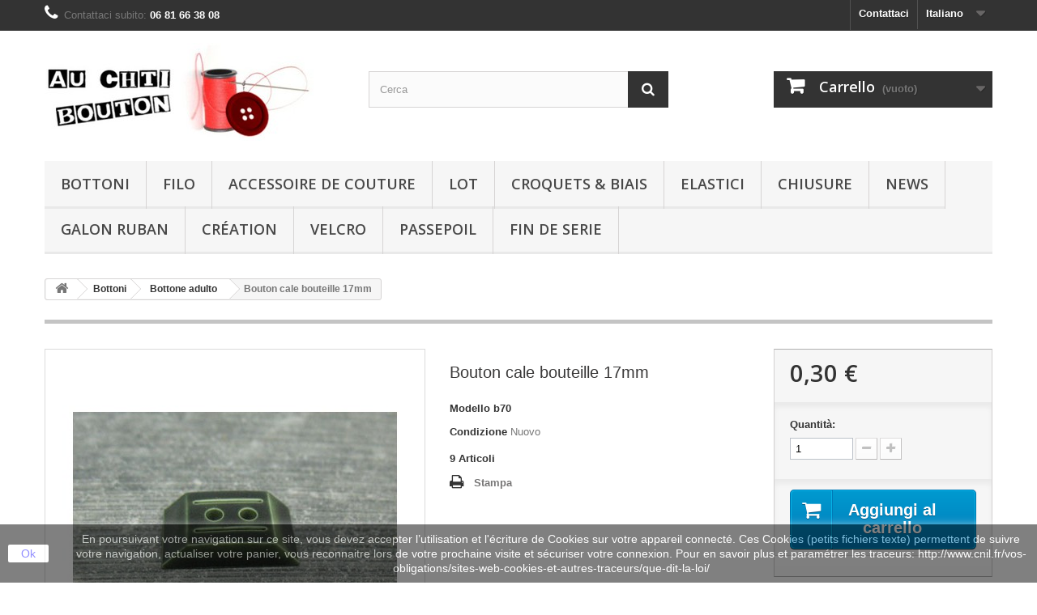

--- FILE ---
content_type: text/html; charset=utf-8
request_url: https://www.auchtibouton.com/it/bottone-adulto/5274-bouton-cale-bouteille-17mm.html
body_size: 12640
content:
<!DOCTYPE HTML>
<!--[if lt IE 7]> <html class="no-js lt-ie9 lt-ie8 lt-ie7 " lang="it"><![endif]-->
<!--[if IE 7]><html class="no-js lt-ie9 lt-ie8 ie7" lang="it"><![endif]-->
<!--[if IE 8]><html class="no-js lt-ie9 ie8" lang="it"><![endif]-->
<!--[if gt IE 8]> <html class="no-js ie9" lang="it"><![endif]-->
<html lang="it">
	<head>
		<meta charset="utf-8" />
		<title>Bouton cale bouteille 17mm - auchtibouton</title>
		<meta name="generator" content="PrestaShop" />
		<meta name="robots" content="index,follow" />
		<meta name="viewport" content="width=device-width, minimum-scale=0.25, maximum-scale=1.6, initial-scale=1.0" /> 
		<meta name="apple-mobile-web-app-capable" content="yes" /> 
		<link rel="icon" type="image/vnd.microsoft.icon" href="/img/favicon.ico?1752836361" />
		<link rel="shortcut icon" type="image/x-icon" href="/img/favicon.ico?1752836361" />
			<link rel="stylesheet" href="/themes/default-bootstrap/css/global.css" type="text/css" media="all" />
			<link rel="stylesheet" href="/themes/default-bootstrap/css/autoload/highdpi.css" type="text/css" media="all" />
			<link rel="stylesheet" href="/themes/default-bootstrap/css/autoload/responsive-tables.css" type="text/css" media="all" />
			<link rel="stylesheet" href="/themes/default-bootstrap/css/autoload/uniform.default.css" type="text/css" media="all" />
			<link rel="stylesheet" href="/js/jquery/plugins/fancybox/jquery.fancybox.css" type="text/css" media="all" />
			<link rel="stylesheet" href="/themes/default-bootstrap/css/product.css" type="text/css" media="all" />
			<link rel="stylesheet" href="/themes/default-bootstrap/css/print.css" type="text/css" media="print" />
			<link rel="stylesheet" href="/js/jquery/plugins/bxslider/jquery.bxslider.css" type="text/css" media="all" />
			<link rel="stylesheet" href="/themes/default-bootstrap/css/modules/blockbanner/blockbanner.css" type="text/css" media="all" />
			<link rel="stylesheet" href="/themes/default-bootstrap/css/modules/blockcart/blockcart.css" type="text/css" media="all" />
			<link rel="stylesheet" href="/themes/default-bootstrap/css/modules/blockcategories/blockcategories.css" type="text/css" media="all" />
			<link rel="stylesheet" href="/themes/default-bootstrap/css/modules/blockcurrencies/blockcurrencies.css" type="text/css" media="all" />
			<link rel="stylesheet" href="/themes/default-bootstrap/css/modules/blocklanguages/blocklanguages.css" type="text/css" media="all" />
			<link rel="stylesheet" href="/themes/default-bootstrap/css/modules/blockcontact/blockcontact.css" type="text/css" media="all" />
			<link rel="stylesheet" href="/themes/default-bootstrap/css/modules/blocksearch/blocksearch.css" type="text/css" media="all" />
			<link rel="stylesheet" href="/js/jquery/plugins/autocomplete/jquery.autocomplete.css" type="text/css" media="all" />
			<link rel="stylesheet" href="/themes/default-bootstrap/css/modules/blocktags/blocktags.css" type="text/css" media="all" />
			<link rel="stylesheet" href="/themes/default-bootstrap/css/modules/blockviewed/blockviewed.css" type="text/css" media="all" />
			<link rel="stylesheet" href="/modules/themeconfigurator/css/hooks.css" type="text/css" media="all" />
			<link rel="stylesheet" href="/themes/default-bootstrap/css/modules/productscategory/css/productscategory.css" type="text/css" media="all" />
			<link rel="stylesheet" href="/themes/default-bootstrap/css/modules/mailalerts/mailalerts.css" type="text/css" media="all" />
			<link rel="stylesheet" href="/themes/default-bootstrap/css/modules/blocktopmenu/css/blocktopmenu.css" type="text/css" media="all" />
			<link rel="stylesheet" href="/themes/default-bootstrap/css/modules/blocktopmenu/css/superfish-modified.css" type="text/css" media="all" />
			<link rel="stylesheet" href="/modules/ybc_productimagehover/views/css/productimagehover.css" type="text/css" media="all" />
			<link rel="stylesheet" href="/modules/tetcountdown/css/jquery.ui.datepicker.css" type="text/css" media="all" />
			<link rel="stylesheet" href="/modules/tetcountdown/css/tetcountdown.css" type="text/css" media="all" />
			<link rel="stylesheet" href="/modules/everpspopup/views/css/everpspopup.css" type="text/css" media="all" />
			<link rel="stylesheet" href="/modules/paypal/views/css/paypal.css" type="text/css" media="all" />
			<link rel="stylesheet" href="/themes/default-bootstrap/css/product_list.css" type="text/css" media="all" />
			
					
					
<script type="text/javascript" src="/modules/eicaptcha//js/eicaptcha-modules.js"></script>
		<link rel="stylesheet" href="https://fonts.googleapis.com/css?family=Open+Sans:300,600" type="text/css" media="all" />
		<!--[if IE 8]>
		
<script src="https://oss.maxcdn.com/libs/html5shiv/3.7.0/html5shiv.js"></script>
		
<script src="https://oss.maxcdn.com/libs/respond.js/1.3.0/respond.min.js"></script>
		<![endif]-->
	</head>
	<body id="product" class="product product-5274 product-bouton-cale-bouteille-17mm category-14 category-bottone-adulto hide-left-column hide-right-column lang_it">
					<div id="page">
			<div class="header-container">
				<header id="header">
					<div class="banner">
						<div class="container">
							<div class="row">
								<a href="http://www.auchtibouton.com/it/content/1-livraison" title="">
	<img class="img-responsive" src="https://www.auchtibouton.com/modules/blockbanner/img/514562037dc5c6cba6dbe75863de9a28.png" alt="" title="" width="1170" height="65" />
</a>

							</div>
						</div>
					</div>
					<div class="nav">
						<div class="container">
							<div class="row">
								<nav><!-- Block languages module -->
	<div id="languages-block-top" class="languages-block">
																			<div class="current">
					<span>Italiano</span>
				</div>
												<ul id="first-languages" class="languages-block_ul toogle_content">
							<li >
																				<a href="https://www.auchtibouton.com/fr/bouton-adulte/5274-bouton-cale-bouteille-17mm.html" title="Français (French)">
															<span>Français</span>
									</a>
								</li>
							<li >
																				<a href="https://www.auchtibouton.com/en/adult-button/5274-bouton-cale-bouteille-17mm.html" title="English (United States)">
															<span>English</span>
									</a>
								</li>
							<li class="selected">
										<span>Italiano</span>
								</li>
							<li >
																				<a href="https://www.auchtibouton.com/de/erwachsene-knopfe/5274-bouton-cale-bouteille-17mm.html" title="Deutsch (German)">
															<span>Deutsch</span>
									</a>
								</li>
					</ul>
	</div>
<!-- /Block languages module -->
<div id="contact-link">
	<a href="https://www.auchtibouton.com/it/contactez-nous" title="Contattaci">Contattaci</a>
</div>
	<span class="shop-phone">
		<i class="icon-phone"></i>Contattaci subito: <strong>06 81 66 38 08</strong>
	</span>
</nav>
							</div>
						</div>
					</div>
					<div>
						<div class="container">
							<div class="row">
								<div id="header_logo">
									<a href="http://www.auchtibouton.com/" title="auchtibouton">
										<img class="logo img-responsive" src="https://www.auchtibouton.com/img/auchtibouton-1405761983.jpg" alt="auchtibouton" width="332" height="121"/>
									</a>
								</div>
								<!-- Block search module TOP -->
<div id="search_block_top" class="col-sm-4 clearfix">
	<form id="searchbox" method="get" action="https://www.auchtibouton.com/it/recherche" >
		<input type="hidden" name="controller" value="search" />
		<input type="hidden" name="orderby" value="position" />
		<input type="hidden" name="orderway" value="desc" />
		<input class="search_query form-control" type="text" id="search_query_top" name="search_query" placeholder="Cerca" value="" />
		<button type="submit" name="submit_search" class="btn btn-default button-search">
			<span>Cerca</span>
		</button>
	</form>
</div>
<!-- /Block search module TOP --><!-- MODULE Block cart -->
<div class="col-sm-4 clearfix">
	<div class="shopping_cart">
		<a href="https://www.auchtibouton.com/it/commande" title="Vedi il mio carrello" rel="nofollow">
			<b>Carrello</b>
			<span class="ajax_cart_quantity unvisible">0</span>
			<span class="ajax_cart_product_txt unvisible">Prodotto</span>
			<span class="ajax_cart_product_txt_s unvisible">Prodotti</span>
			<span class="ajax_cart_total unvisible">
							</span>
			<span class="ajax_cart_no_product">(vuoto)</span>
					</a>
					<div class="cart_block block exclusive">
				<div class="block_content">
					<!-- block list of products -->
					<div class="cart_block_list">
												<p class="cart_block_no_products">
							Nessun prodotto
						</p>
												<div class="cart-prices">
							<div class="cart-prices-line first-line">
								<span class="price cart_block_shipping_cost ajax_cart_shipping_cost">
																			Spedizione gratuita!
																	</span>
								<span>
									Spedizione
								</span>
							</div>
																					<div class="cart-prices-line last-line">
								<span class="price cart_block_total ajax_block_cart_total">0,00 €</span>
								<span>Totale</span>
							</div>
													</div>
						<p class="cart-buttons">
							<a id="button_order_cart" class="btn btn-default button button-small" href="https://www.auchtibouton.com/it/commande" title="Pagamento" rel="nofollow">
								<span>
									Pagamento<i class="icon-chevron-right right"></i>
								</span>
							</a>
						</p>
					</div>
				</div>
			</div><!-- .cart_block -->
			</div>
</div>

	<div id="layer_cart">
		<div class="clearfix">
			<div class="layer_cart_product col-xs-12 col-md-6">
				<span class="cross" title="Chiudi finestra"></span>
				<h2>
					<i class="icon-ok"></i>Prodotto aggiunto al tuo carrello
				</h2>
				<div class="product-image-container layer_cart_img">
				</div>
				<div class="layer_cart_product_info">
					<span id="layer_cart_product_title" class="product-name"></span>
					<span id="layer_cart_product_attributes"></span>
					<div>
						<strong class="dark">Quantità</strong>
						<span id="layer_cart_product_quantity"></span>
					</div>
					<div>
						<strong class="dark">Totale</strong>
						<span id="layer_cart_product_price"></span>
					</div>
				</div>
			</div>
			<div class="layer_cart_cart col-xs-12 col-md-6">
				<h2>
					<!-- Plural Case [both cases are needed because page may be updated in Javascript] -->
					<span class="ajax_cart_product_txt_s  unvisible">
						Ci sono <span class="ajax_cart_quantity">0</span> articoli nel tuo carrello.
					</span>
					<!-- Singular Case [both cases are needed because page may be updated in Javascript] -->
					<span class="ajax_cart_product_txt ">
						Il tuo carrello contiene un oggetto.
					</span>
				</h2>
	
				<div class="layer_cart_row">
					<strong class="dark">
						Totale prodotti
													(Tasse incl.)
											</strong>
					<span class="ajax_block_products_total">
											</span>
				</div>
	
								<div class="layer_cart_row">
					<strong class="dark">
						Totale spedizione&nbsp;(Tasse escluse)
					</strong>
					<span class="ajax_cart_shipping_cost">
													Spedizione gratuita!
											</span>
				</div>
								<div class="layer_cart_row">	
					<strong class="dark">
						Totale
													(Tasse incl.)
											</strong>
					<span class="ajax_block_cart_total">
											</span>
				</div>
				<div class="button-container">	
					<span class="continue btn btn-default button exclusive-medium" title="Continua lo shopping">
						<span>
							<i class="icon-chevron-left left"></i>Continua lo shopping
						</span>
					</span>
					<a class="btn btn-default button button-medium"	href="https://www.auchtibouton.com/it/commande" title="Procedi con il checkout" rel="nofollow">
						<span>
							Procedi con il checkout<i class="icon-chevron-right right"></i>
						</span>
					</a>	
				</div>
			</div>
		</div>
		<div class="crossseling"></div>
	</div> <!-- #layer_cart -->
	<div class="layer_cart_overlay"></div>

<!-- /MODULE Block cart -->	<!-- Menu -->
	<div id="block_top_menu" class="sf-contener clearfix col-lg-12">
		<div class="cat-title">Categorie</div>
		<ul class="sf-menu clearfix menu-content">
			<li><a href="https://www.auchtibouton.com/it/12-bottoni" title="Bottoni">Bottoni</a><ul><li><a href="https://www.auchtibouton.com/it/13-bambini-bottoni" title="Bambini bottoni">Bambini bottoni</a></li><li><a href="https://www.auchtibouton.com/it/14-bottone-adulto" title="Bottone adulto">Bottone adulto</a></li><li><a href="https://www.auchtibouton.com/it/15-madreperla-bottone" title="Madreperla bottone">Madreperla bottone</a></li><li><a href="https://www.auchtibouton.com/it/16-lenio-bottone" title="Lenio bottone">Lenio bottone</a></li><li><a href="https://www.auchtibouton.com/it/17-bottone-corno-cuoio-osso" title="Bottone corno cuoio osso">Bottone corno cuoio osso</a></li><li><a href="https://www.auchtibouton.com/it/18-avorio-vegetale-bottone" title="Avorio vegetale bottone">Avorio vegetale bottone</a></li><li><a href="https://www.auchtibouton.com/it/19-metallo-bottone" title="Metallo bottone">Metallo bottone</a></li><li><a href="https://www.auchtibouton.com/it/21-bottone-diversi" title="Bottone diversi">Bottone diversi</a></li><li><a href="https://www.auchtibouton.com/it/20-vetro-bottone" title="Vetro bottone">Vetro bottone</a></li></ul></li><li><a href="https://www.auchtibouton.com/it/25-filo" title="Filo">Filo</a></li><li><a href="https://www.auchtibouton.com/it/22-accessoire-de-couture" title="Accessoire de couture">Accessoire de couture</a></li><li><a href="https://www.auchtibouton.com/it/32-lot" title="Lot">Lot</a></li><li><a href="https://www.auchtibouton.com/it/23-croquets-biais" title="Croquets & biais">Croquets & biais</a></li><li><a href="https://www.auchtibouton.com/it/27-elastici" title="Elastici">Elastici</a></li><li><a href="https://www.auchtibouton.com/it/24-chiusure" title="Chiusure">Chiusure</a></li><li><a href="https://www.auchtibouton.com/it/34-news" title="News">News</a></li><li><a href="https://www.auchtibouton.com/it/26-galon-ruban" title="Galon ruban">Galon ruban</a></li><li><a href="https://www.auchtibouton.com/it/31-creation" title="Création">Création</a></li><li><a href="https://www.auchtibouton.com/it/28-velcro" title="Velcro">Velcro</a></li><li><a href="https://www.auchtibouton.com/it/35-passepoil" title="passepoil">passepoil</a></li><li><a href="https://www.auchtibouton.com/it/36-fin-de-serie" title="FIN DE SERIE">FIN DE SERIE</a></li>
					</ul>
	</div>
	<!--/ Menu -->
							</div>
						</div>
					</div>
				</header>
			</div>
			<div class="columns-container">
				<div id="columns" class="container">
											
<!-- Breadcrumb -->
<div class="breadcrumb clearfix">
	<a class="home" href="http://www.auchtibouton.com/" title="Torna alla Home"><i class="icon-home"></i></a>
			<span class="navigation-pipe" >&gt;</span>
					<a href="https://www.auchtibouton.com/it/12-bottoni" title="Bottoni" data-gg="">Bottoni</a><span class="navigation-pipe">></span><a href="https://www.auchtibouton.com/it/14-bottone-adulto" title="Bottone adulto" data-gg="">Bottone adulto</a><span class="navigation-pipe">></span>Bouton cale bouteille 17mm
			</div>
<!-- /Breadcrumb -->
										<div class="row">
						<div id="top_column" class="center_column col-xs-12 col-sm-12"></div>
					</div>
					<div class="row">
												<div id="center_column" class="center_column col-xs-12 col-sm-12">
	

								<div class="primary_block row" itemscope itemtype="http://schema.org/Product">
					<div class="container">
				<div class="top-hr"></div>
			</div>
								<!-- left infos-->  
		<div class="pb-left-column col-xs-12 col-sm-4 col-md-5">
			<!-- product img-->        
			<div id="image-block" class="clearfix">
																	<span id="view_full_size">
													<img id="bigpic" itemprop="image" src="https://www.auchtibouton.com/5352-large_default/bouton-cale-bouteille-17mm.jpg" title="Bouton cale bouteille 17mm" alt="Bouton cale bouteille 17mm" width="458" height="458"/>
															<span class="span_link no-print">Visualizza ingrandito</span>
																		</span>
							</div> <!-- end image-block -->
							<!-- thumbnails -->
				<div id="views_block" class="clearfix hidden">
										<div id="thumbs_list">
						<ul id="thumbs_list_frame">
																																																						<li id="thumbnail_5352" class="last">
									<a 
																					href="https://www.auchtibouton.com/5352-thickbox_default/bouton-cale-bouteille-17mm.jpg"
											data-fancybox-group="other-views"
											class="fancybox shown"
																				title="Bouton cale bouteille 17mm">
										<img class="img-responsive" id="thumb_5352" src="https://www.auchtibouton.com/5352-cart_default/bouton-cale-bouteille-17mm.jpg" alt="Bouton cale bouteille 17mm" title="Bouton cale bouteille 17mm" height="80" width="80" itemprop="image" />
									</a>
								</li>
																			</ul>
					</div> <!-- end thumbs_list -->
									</div> <!-- end views-block -->
				<!-- end thumbnails -->

								</div> <!-- end pb-left-column -->
		<!-- end left infos--> 
		<!-- center infos -->
		<div class="pb-center-column col-xs-12 col-sm-4">
				
			<h1 itemprop="name">Bouton cale bouteille 17mm</h1>
			<p id="product_reference">
				<label>Modello </label>
				<span class="editable" itemprop="sku">b70</span>
			</p>
						<p id="product_condition">
				<label>Condizione </label>
				<span class="editable" itemprop="condition">				Nuovo
							</span>
			</p>
										<!-- number of item in stock -->
				<p id="pQuantityAvailable">
					<span id="quantityAvailable">9</span>
					<span  style="display: none;" id="quantityAvailableTxt">Articolo</span>
					<span  id="quantityAvailableTxtMultiple">Articoli</span>
				</p>
										<!-- availability -->
				<p id="availability_statut" style="display: none;">
					
					<span id="availability_value"></span>				
				</p>
				<p class="warning_inline" id="last_quantities" style="display: none" >Attenzione: Ultimi articoli in magazzino!</p>
						<p id="availability_date" style="display: none;">
				<span id="availability_date_label">Disponibile dal:</span>
				<span id="availability_date_value">0000-00-00</span>
			</p>
			<!-- Out of stock hook -->
			<div id="oosHook" style="display: none;">
				<!-- MODULE MailAlerts -->
			<p class="form-group">
			<input type="text" id="oos_customer_email" name="customer_email" size="20" value="iltuo@email.it" class="mailalerts_oos_email form-control" />
    	</p>
    	<a href="#" title="Avvisami quando disponibile" id="mailalert_link" rel="nofollow">Avvisami quando disponibile</a>
	<span id="oos_customer_email_result" style="display:none; display: block;"></span>

<!-- END : MODULE MailAlerts -->
			</div>
										<!-- usefull links-->
				<ul id="usefull_link_block" class="clearfix no-print">
										<li class="print">
						<a href="javascript:print();">
							Stampa
						</a>
					</li>
									</ul>
					</div>
		<!-- end center infos-->
		<!-- pb-right-column-->
		<div class="pb-right-column col-xs-12 col-sm-4 col-md-3">
						<!-- add to cart form-->
			<form id="buy_block" action="https://www.auchtibouton.com/it/panier" method="post">
				<!-- hidden datas -->
				<p class="hidden">
					<input type="hidden" name="token" value="0171d8ec91fe8709533557af69266206" />
					<input type="hidden" name="id_product" value="5274" id="product_page_product_id" />
					<input type="hidden" name="add" value="1" />
					<input type="hidden" name="id_product_attribute" id="idCombination" value="" />
				</p>
				<div class="box-info-product">
					<div class="content_prices clearfix">
													<!-- prices -->
							<div class="price">
								<p class="our_price_display" itemprop="offers" itemscope itemtype="http://schema.org/Offer">
									<link itemprop="availability" href="http://schema.org/InStock"/>																			<span id="our_price_display" itemprop="price">0,30 €</span>
										<!---->
										<meta itemprop="priceCurrency" content="EUR" />
																	</p>
								<p id="reduction_percent"  style="display:none;">
									<span id="reduction_percent_display">
																			</span>
								</p>
								<p id="old_price" class="hidden">
																			<span id="old_price_display"></span>
										<!--  -->
																	</p>
															</div> <!-- end prices -->
							<p id="reduction_amount"  style="display:none">
								<span id="reduction_amount_display">
																</span>
							</p>
																											 
						<div class="clear"></div>
					</div> <!-- end content_prices -->
					<div class="product_attributes clearfix">
						<!-- quantity wanted -->
												<p id="quantity_wanted_p">
							<label>Quantit&agrave;:</label>
							<input type="text" name="qty" id="quantity_wanted" class="text" value="1" />
							<a href="#" data-field-qty="qty" class="btn btn-default button-minus product_quantity_down">
								<span><i class="icon-minus"></i></span>
							</a>
							<a href="#" data-field-qty="qty" class="btn btn-default button-plus product_quantity_up ">
								<span><i class="icon-plus"></i></span>
							</a>
							<span class="clearfix"></span>
						</p>
												<!-- minimal quantity wanted -->
						<p id="minimal_quantity_wanted_p" style="display: none;">
							Questo prodotto non &egrave; venduto singolarmente, devi selezionare almeno <b id="minimal_quantity_label">1</b> pezzi per questo prodotto.
						</p>
											</div> <!-- end product_attributes -->
					<div class="box-cart-bottom">
						<div>
							<p id="add_to_cart" class="buttons_bottom_block no-print">
								<button type="submit" name="Submit" class="exclusive">
									<span>Aggiungi al carrello</span>
								</button>
							</p>
						</div>
						<!-- Productpaymentlogos module -->
<div id="product_payment_logos">
	<div class="box-security">
    <h5 class="product-heading-h5"></h5>
  			<img src="/modules/productpaymentlogos/img/5f95890d4709aa1a44627bb628e60283.png" alt="" class="img-responsive" />
	    </div>
</div>
<!-- /Productpaymentlogos module -->
<strong></strong>
					</div> <!-- end box-cart-bottom -->
				</div> <!-- end box-info-product -->
			</form>
					</div> <!-- end pb-right-column-->
	</div> <!-- end primary_block -->
											<!--HOOK_PRODUCT_TAB -->
		<section class="page-product-box">
			
					</section>
		<!--end HOOK_PRODUCT_TAB -->
				<section class="page-product-box blockproductscategory">
	<h3 class="productscategory_h3 page-product-heading">30 altri prodotti della stessa categoria:</h3>
	<div id="productscategory_list" class="clearfix">
		<ul id="bxslider1" class="bxslider clearfix">
		 			<li class="product-box item">
				<a href="https://www.auchtibouton.com/it/bottone-adulto/2288-bouton-tache-rouge-orange-23-mm-b1.html" class="lnk_img product-image" title="Bouton tache rouge orange 23 mm b1"><img src="https://www.auchtibouton.com/2290-home_default/bouton-tache-rouge-orange-23-mm-b1.jpg" alt="Bouton tache rouge orange 23 mm b1" /></a>
                
				<h5 class="product-name">
					<a href="https://www.auchtibouton.com/it/bottone-adulto/2288-bouton-tache-rouge-orange-23-mm-b1.html" title="Bouton tache rouge orange 23 mm b1">Bouton...</a>
				</h5>
								<p class="price_display">
					<span class="price">0,50 €</span>
                                        				</p>
							</li>
					<li class="product-box item">
				<a href="https://www.auchtibouton.com/it/bottone-adulto/2289-bouton-tache-bleu-fuschia-23-mm-b1.html" class="lnk_img product-image" title="Bouton tache bleu fuschia 23 mm b1"><img src="https://www.auchtibouton.com/2291-home_default/bouton-tache-bleu-fuschia-23-mm-b1.jpg" alt="Bouton tache bleu fuschia 23 mm b1" /></a>
                
				<h5 class="product-name">
					<a href="https://www.auchtibouton.com/it/bottone-adulto/2289-bouton-tache-bleu-fuschia-23-mm-b1.html" title="Bouton tache bleu fuschia 23 mm b1">Bouton...</a>
				</h5>
								<p class="price_display">
					<span class="price">0,50 €</span>
                                        				</p>
							</li>
					<li class="product-box item">
				<a href="https://www.auchtibouton.com/it/bottone-adulto/2291-bouton-tache-vert-bleu-13-mm-b1.html" class="lnk_img product-image" title="Bouton tache vert bleu 13 mm b1"><img src="https://www.auchtibouton.com/2293-home_default/bouton-tache-vert-bleu-13-mm-b1.jpg" alt="Bouton tache vert bleu 13 mm b1" /></a>
                
				<h5 class="product-name">
					<a href="https://www.auchtibouton.com/it/bottone-adulto/2291-bouton-tache-vert-bleu-13-mm-b1.html" title="Bouton tache vert bleu 13 mm b1">Bouton...</a>
				</h5>
								<p class="price_display">
					<span class="price">0,30 €</span>
                                        				</p>
							</li>
					<li class="product-box item">
				<a href="https://www.auchtibouton.com/it/bottone-adulto/2293-bouton-tache-vert-orange-13-mm-b1.html" class="lnk_img product-image" title="Bouton tache vert orange 13 mm b1"><img src="https://www.auchtibouton.com/2295-home_default/bouton-tache-vert-orange-13-mm-b1.jpg" alt="Bouton tache vert orange 13 mm b1" /></a>
                
				<h5 class="product-name">
					<a href="https://www.auchtibouton.com/it/bottone-adulto/2293-bouton-tache-vert-orange-13-mm-b1.html" title="Bouton tache vert orange 13 mm b1">Bouton...</a>
				</h5>
								<p class="price_display">
					<span class="price">0,30 €</span>
                                        				</p>
							</li>
					<li class="product-box item">
				<a href="https://www.auchtibouton.com/it/bottone-adulto/2298-bouton-spray-laser-marin-18-mm-b34.html" class="lnk_img product-image" title="Bouton spray laser marin 18 mm b34"><img src="https://www.auchtibouton.com/2300-home_default/bouton-spray-laser-marin-18-mm-b34.jpg" alt="Bouton spray laser marin 18 mm b34" /></a>
                
				<h5 class="product-name">
					<a href="https://www.auchtibouton.com/it/bottone-adulto/2298-bouton-spray-laser-marin-18-mm-b34.html" title="Bouton spray laser marin 18 mm b34">Bouton...</a>
				</h5>
								<p class="price_display">
					<span class="price">0,30 €</span>
                                        				</p>
							</li>
					<li class="product-box item">
				<a href="https://www.auchtibouton.com/it/bottone-adulto/2299-bouton-spray-laser-violet-22-mm-b34.html" class="lnk_img product-image" title="Bouton spray laser violet 22 mm b34"><img src="https://www.auchtibouton.com/2301-home_default/bouton-spray-laser-violet-22-mm-b34.jpg" alt="Bouton spray laser violet 22 mm b34" /></a>
                
				<h5 class="product-name">
					<a href="https://www.auchtibouton.com/it/bottone-adulto/2299-bouton-spray-laser-violet-22-mm-b34.html" title="Bouton spray laser violet 22 mm b34">Bouton...</a>
				</h5>
								<p class="price_display">
					<span class="price">0,30 €</span>
                                        				</p>
							</li>
					<li class="product-box item">
				<a href="https://www.auchtibouton.com/it/bottone-adulto/2300-bouton-spray-laser-gris-22-mm-b34.html" class="lnk_img product-image" title="Bouton spray laser gris 22 mm b34"><img src="https://www.auchtibouton.com/2302-home_default/bouton-spray-laser-gris-22-mm-b34.jpg" alt="Bouton spray laser gris 22 mm b34" /></a>
                
				<h5 class="product-name">
					<a href="https://www.auchtibouton.com/it/bottone-adulto/2300-bouton-spray-laser-gris-22-mm-b34.html" title="Bouton spray laser gris 22 mm b34">Bouton...</a>
				</h5>
								<p class="price_display">
					<span class="price">0,30 €</span>
                                        				</p>
							</li>
					<li class="product-box item">
				<a href="https://www.auchtibouton.com/it/bottone-adulto/2305-buchette-translucide-inclusion-tissu-metal-45-mm-b64.html" class="lnk_img product-image" title="Buchette translucide inclusion tissu metal 45 mm b64"><img src="https://www.auchtibouton.com/2307-home_default/buchette-translucide-inclusion-tissu-metal-45-mm-b64.jpg" alt="Buchette translucide inclusion tissu metal 45 mm b64" /></a>
                
				<h5 class="product-name">
					<a href="https://www.auchtibouton.com/it/bottone-adulto/2305-buchette-translucide-inclusion-tissu-metal-45-mm-b64.html" title="Buchette translucide inclusion tissu metal 45 mm b64">Buchette...</a>
				</h5>
								<p class="price_display">
					<span class="price">0,50 €</span>
                                        				</p>
							</li>
					<li class="product-box item">
				<a href="https://www.auchtibouton.com/it/bottone-adulto/2306-bouton-translucide-inclusion-tissu-metal-argent-effet-loupe-34-mm-b64.html" class="lnk_img product-image" title="Bouton translucide inclusion tissu métal argent  effet loupe 34 mm  b64"><img src="https://www.auchtibouton.com/2308-home_default/bouton-translucide-inclusion-tissu-metal-argent-effet-loupe-34-mm-b64.jpg" alt="Bouton translucide inclusion tissu métal argent  effet loupe 34 mm  b64" /></a>
                
				<h5 class="product-name">
					<a href="https://www.auchtibouton.com/it/bottone-adulto/2306-bouton-translucide-inclusion-tissu-metal-argent-effet-loupe-34-mm-b64.html" title="Bouton translucide inclusion tissu métal argent  effet loupe 34 mm  b64">Bouton...</a>
				</h5>
								<p class="price_display">
					<span class="price">1,00 €</span>
                                        				</p>
							</li>
					<li class="product-box item">
				<a href="https://www.auchtibouton.com/it/bottone-adulto/2307-bouton-translucide-inclusion-tissu-metal-argent-effet-loupe-27-mm-b64.html" class="lnk_img product-image" title="Bouton translucide inclusion tissu métal argent  effet loupe 27 mm  b64"><img src="https://www.auchtibouton.com/2309-home_default/bouton-translucide-inclusion-tissu-metal-argent-effet-loupe-27-mm-b64.jpg" alt="Bouton translucide inclusion tissu métal argent  effet loupe 27 mm  b64" /></a>
                
				<h5 class="product-name">
					<a href="https://www.auchtibouton.com/it/bottone-adulto/2307-bouton-translucide-inclusion-tissu-metal-argent-effet-loupe-27-mm-b64.html" title="Bouton translucide inclusion tissu métal argent  effet loupe 27 mm  b64">Bouton...</a>
				</h5>
								<p class="price_display">
					<span class="price">0,80 €</span>
                                        				</p>
							</li>
					<li class="product-box item">
				<a href="https://www.auchtibouton.com/it/bottone-adulto/2309-bouton-translucide-inclusion-tissu-metal-dore-effet-loupe-34-mm-b64.html" class="lnk_img product-image" title="Bouton translucide inclusion tissu metal doré  effet loupe 34 mm  b64"><img src="https://www.auchtibouton.com/2311-home_default/bouton-translucide-inclusion-tissu-metal-dore-effet-loupe-34-mm-b64.jpg" alt="Bouton translucide inclusion tissu metal doré  effet loupe 34 mm  b64" /></a>
                
				<h5 class="product-name">
					<a href="https://www.auchtibouton.com/it/bottone-adulto/2309-bouton-translucide-inclusion-tissu-metal-dore-effet-loupe-34-mm-b64.html" title="Bouton translucide inclusion tissu metal doré  effet loupe 34 mm  b64">Bouton...</a>
				</h5>
								<p class="price_display">
					<span class="price">0,80 €</span>
                                        				</p>
							</li>
					<li class="product-box item">
				<a href="https://www.auchtibouton.com/it/bottone-adulto/2310-bouton-marbre-beige-marron-34-mm-b64.html" class="lnk_img product-image" title="Bouton marbré beige marron 34 mm b64"><img src="https://www.auchtibouton.com/2312-home_default/bouton-marbre-beige-marron-34-mm-b64.jpg" alt="Bouton marbré beige marron 34 mm b64" /></a>
                
				<h5 class="product-name">
					<a href="https://www.auchtibouton.com/it/bottone-adulto/2310-bouton-marbre-beige-marron-34-mm-b64.html" title="Bouton marbré beige marron 34 mm b64">Bouton...</a>
				</h5>
								<p class="price_display">
					<span class="price">0,50 €</span>
                                        				</p>
							</li>
					<li class="product-box item">
				<a href="https://www.auchtibouton.com/it/bottone-adulto/2312-bouton-translucide-impression-dentelle-tulle-noire-34-mm-b64.html" class="lnk_img product-image" title="Bouton translucide impression dentelle tulle  noire 34 mm b64"><img src="https://www.auchtibouton.com/2314-home_default/bouton-translucide-impression-dentelle-tulle-noire-34-mm-b64.jpg" alt="Bouton translucide impression dentelle tulle  noire 34 mm b64" /></a>
                
				<h5 class="product-name">
					<a href="https://www.auchtibouton.com/it/bottone-adulto/2312-bouton-translucide-impression-dentelle-tulle-noire-34-mm-b64.html" title="Bouton translucide impression dentelle tulle  noire 34 mm b64">Bouton...</a>
				</h5>
								<p class="price_display">
					<span class="price">1,00 €</span>
                                        				</p>
							</li>
					<li class="product-box item">
				<a href="https://www.auchtibouton.com/it/bottone-adulto/2317-bouton-translucide-impression-dentelle-tulle-blanche-25-mm-b64.html" class="lnk_img product-image" title="Bouton translucide impression dentelle tulle  blanche 25  mm  b64"><img src="https://www.auchtibouton.com/2319-home_default/bouton-translucide-impression-dentelle-tulle-blanche-25-mm-b64.jpg" alt="Bouton translucide impression dentelle tulle  blanche 25  mm  b64" /></a>
                
				<h5 class="product-name">
					<a href="https://www.auchtibouton.com/it/bottone-adulto/2317-bouton-translucide-impression-dentelle-tulle-blanche-25-mm-b64.html" title="Bouton translucide impression dentelle tulle  blanche 25  mm  b64">Bouton...</a>
				</h5>
								<p class="price_display">
					<span class="price">0,70 €</span>
                                        				</p>
							</li>
					<li class="product-box item">
				<a href="https://www.auchtibouton.com/it/bottone-adulto/2319-bouton-translucide-impression-dentelle-tulle-blanche-15-mm-b64.html" class="lnk_img product-image" title="Bouton translucide impression dentelle tulle  blanche 15  mm  b64"><img src="https://www.auchtibouton.com/2321-home_default/bouton-translucide-impression-dentelle-tulle-blanche-15-mm-b64.jpg" alt="Bouton translucide impression dentelle tulle  blanche 15  mm  b64" /></a>
                
				<h5 class="product-name">
					<a href="https://www.auchtibouton.com/it/bottone-adulto/2319-bouton-translucide-impression-dentelle-tulle-blanche-15-mm-b64.html" title="Bouton translucide impression dentelle tulle  blanche 15  mm  b64">Bouton...</a>
				</h5>
								<p class="price_display">
					<span class="price">0,30 €</span>
                                        				</p>
							</li>
					<li class="product-box item">
				<a href="https://www.auchtibouton.com/it/bottone-adulto/2320-bouton-effet-strass13-b64.html" class="lnk_img product-image" title="Bouton effet strass13 b64"><img src="https://www.auchtibouton.com/2322-home_default/bouton-effet-strass13-b64.jpg" alt="Bouton effet strass13 b64" /></a>
                
				<h5 class="product-name">
					<a href="https://www.auchtibouton.com/it/bottone-adulto/2320-bouton-effet-strass13-b64.html" title="Bouton effet strass13 b64">Bouton...</a>
				</h5>
								<p class="price_display">
					<span class="price">0,30 €</span>
                                        				</p>
							</li>
					<li class="product-box item">
				<a href="https://www.auchtibouton.com/it/bottone-adulto/2321-bouton-effet-strass14-b64.html" class="lnk_img product-image" title="Bouton effet strass14  b64"><img src="https://www.auchtibouton.com/2323-home_default/bouton-effet-strass14-b64.jpg" alt="Bouton effet strass14  b64" /></a>
                
				<h5 class="product-name">
					<a href="https://www.auchtibouton.com/it/bottone-adulto/2321-bouton-effet-strass14-b64.html" title="Bouton effet strass14  b64">Bouton...</a>
				</h5>
								<p class="price_display">
					<span class="price">0,40 €</span>
                                        				</p>
							</li>
					<li class="product-box item">
				<a href="https://www.auchtibouton.com/it/bottone-adulto/2322-bouton-effet-strass9-b64.html" class="lnk_img product-image" title="Bouton effet strass9  b64"><img src="https://www.auchtibouton.com/2324-home_default/bouton-effet-strass9-b64.jpg" alt="Bouton effet strass9  b64" /></a>
                
				<h5 class="product-name">
					<a href="https://www.auchtibouton.com/it/bottone-adulto/2322-bouton-effet-strass9-b64.html" title="Bouton effet strass9  b64">Bouton...</a>
				</h5>
								<p class="price_display">
					<span class="price">0,30 €</span>
                                        				</p>
							</li>
					<li class="product-box item">
				<a href="https://www.auchtibouton.com/it/bottone-adulto/2325-bouton-martele-b64.html" class="lnk_img product-image" title="Bouton martelé b64"><img src="https://www.auchtibouton.com/2327-home_default/bouton-martele-b64.jpg" alt="Bouton martelé b64" /></a>
                
				<h5 class="product-name">
					<a href="https://www.auchtibouton.com/it/bottone-adulto/2325-bouton-martele-b64.html" title="Bouton martelé b64">Bouton...</a>
				</h5>
								<p class="price_display">
					<span class="price">0,30 €</span>
                                        				</p>
							</li>
					<li class="product-box item">
				<a href="https://www.auchtibouton.com/it/bottone-adulto/2328-bouton-email-blanc-argent-b38.html" class="lnk_img product-image" title="Bouton email blanc argent b38"><img src="https://www.auchtibouton.com/2330-home_default/bouton-email-blanc-argent-b38.jpg" alt="Bouton email blanc argent b38" /></a>
                
				<h5 class="product-name">
					<a href="https://www.auchtibouton.com/it/bottone-adulto/2328-bouton-email-blanc-argent-b38.html" title="Bouton email blanc argent b38">Bouton...</a>
				</h5>
								<p class="price_display">
					<span class="price">0,30 €</span>
                                        				</p>
							</li>
					<li class="product-box item">
				<a href="https://www.auchtibouton.com/it/bottone-adulto/2333-bouton-coeur-or-34-mm-b9.html" class="lnk_img product-image" title="Bouton coeur or 34 mm b9"><img src="https://www.auchtibouton.com/2335-home_default/bouton-coeur-or-34-mm-b9.jpg" alt="Bouton coeur or 34 mm b9" /></a>
                
				<h5 class="product-name">
					<a href="https://www.auchtibouton.com/it/bottone-adulto/2333-bouton-coeur-or-34-mm-b9.html" title="Bouton coeur or 34 mm b9">Bouton...</a>
				</h5>
								<p class="price_display">
					<span class="price">0,60 €</span>
                                        				</p>
							</li>
					<li class="product-box item">
				<a href="https://www.auchtibouton.com/it/bottone-adulto/2345-bouton-arabesque-marron-b9.html" class="lnk_img product-image" title="Bouton arabesque marron b9"><img src="https://www.auchtibouton.com/2347-home_default/bouton-arabesque-marron-b9.jpg" alt="Bouton arabesque marron b9" /></a>
                
				<h5 class="product-name">
					<a href="https://www.auchtibouton.com/it/bottone-adulto/2345-bouton-arabesque-marron-b9.html" title="Bouton arabesque marron b9">Bouton...</a>
				</h5>
								<p class="price_display">
					<span class="price">0,30 €</span>
                                        				</p>
							</li>
					<li class="product-box item">
				<a href="https://www.auchtibouton.com/it/bottone-adulto/2348-bouton-ligne-noir-strass-b9.html" class="lnk_img product-image" title="Bouton ligné noir strass b9"><img src="https://www.auchtibouton.com/2350-home_default/bouton-ligne-noir-strass-b9.jpg" alt="Bouton ligné noir strass b9" /></a>
                
				<h5 class="product-name">
					<a href="https://www.auchtibouton.com/it/bottone-adulto/2348-bouton-ligne-noir-strass-b9.html" title="Bouton ligné noir strass b9">Bouton...</a>
				</h5>
								<p class="price_display">
					<span class="price">0,40 €</span>
                                        				</p>
							</li>
					<li class="product-box item">
				<a href="https://www.auchtibouton.com/it/bottone-adulto/2349-bouton-velours-ligne-marron-b9.html" class="lnk_img product-image" title="Bouton velours ligné marron  b9"><img src="https://www.auchtibouton.com/2351-home_default/bouton-velours-ligne-marron-b9.jpg" alt="Bouton velours ligné marron  b9" /></a>
                
				<h5 class="product-name">
					<a href="https://www.auchtibouton.com/it/bottone-adulto/2349-bouton-velours-ligne-marron-b9.html" title="Bouton velours ligné marron  b9">Bouton...</a>
				</h5>
								<p class="price_display">
					<span class="price">0,30 €</span>
                                        				</p>
							</li>
					<li class="product-box item">
				<a href="https://www.auchtibouton.com/it/bottone-adulto/2353-bouton-paillette-raf-argent-23-mm-b39.html" class="lnk_img product-image" title="Bouton paillette raf argent 23 mm b39"><img src="https://www.auchtibouton.com/2355-home_default/bouton-paillette-raf-argent-23-mm-b39.jpg" alt="Bouton paillette raf argent 23 mm b39" /></a>
                
				<h5 class="product-name">
					<a href="https://www.auchtibouton.com/it/bottone-adulto/2353-bouton-paillette-raf-argent-23-mm-b39.html" title="Bouton paillette raf argent 23 mm b39">Bouton...</a>
				</h5>
								<p class="price_display">
					<span class="price">0,40 €</span>
                                        				</p>
							</li>
					<li class="product-box item">
				<a href="https://www.auchtibouton.com/it/bottone-adulto/2355-bouton-blanc-gitane-22-mm-b55.html" class="lnk_img product-image" title="Bouton blanc gitane 22 mm b55"><img src="https://www.auchtibouton.com/2357-home_default/bouton-blanc-gitane-22-mm-b55.jpg" alt="Bouton blanc gitane 22 mm b55" /></a>
                
				<h5 class="product-name">
					<a href="https://www.auchtibouton.com/it/bottone-adulto/2355-bouton-blanc-gitane-22-mm-b55.html" title="Bouton blanc gitane 22 mm b55">Bouton...</a>
				</h5>
								<p class="price_display">
					<span class="price">0,30 €</span>
                                        				</p>
							</li>
					<li class="product-box item">
				<a href="https://www.auchtibouton.com/it/bottone-adulto/2356-bouton-ancre-vieil-argent-23-mm-b41.html" class="lnk_img product-image" title="Bouton ancre vieil argent 23 mm b41"><img src="https://www.auchtibouton.com/2358-home_default/bouton-ancre-vieil-argent-23-mm-b41.jpg" alt="Bouton ancre vieil argent 23 mm b41" /></a>
                
				<h5 class="product-name">
					<a href="https://www.auchtibouton.com/it/bottone-adulto/2356-bouton-ancre-vieil-argent-23-mm-b41.html" title="Bouton ancre vieil argent 23 mm b41">Bouton...</a>
				</h5>
								<p class="price_display">
					<span class="price">0,50 €</span>
                                        				</p>
							</li>
					<li class="product-box item">
				<a href="https://www.auchtibouton.com/it/bottone-adulto/2359-bouton-roulette-lie-de-vin-44-mm-b60.html" class="lnk_img product-image" title="Bouton roulette lie de vin  44 mm b60"><img src="https://www.auchtibouton.com/2361-home_default/bouton-roulette-lie-de-vin-44-mm-b60.jpg" alt="Bouton roulette lie de vin  44 mm b60" /></a>
                
				<h5 class="product-name">
					<a href="https://www.auchtibouton.com/it/bottone-adulto/2359-bouton-roulette-lie-de-vin-44-mm-b60.html" title="Bouton roulette lie de vin  44 mm b60">Bouton...</a>
				</h5>
								<p class="price_display">
					<span class="price">1,00 €</span>
                                        				</p>
							</li>
					<li class="product-box item">
				<a href="https://www.auchtibouton.com/it/bottone-adulto/2368-bouton-imitation-coco-20-mm-b36.html" class="lnk_img product-image" title="Bouton imitation coco 20 mm b36"><img src="https://www.auchtibouton.com/2370-home_default/bouton-imitation-coco-20-mm-b36.jpg" alt="Bouton imitation coco 20 mm b36" /></a>
                
				<h5 class="product-name">
					<a href="https://www.auchtibouton.com/it/bottone-adulto/2368-bouton-imitation-coco-20-mm-b36.html" title="Bouton imitation coco 20 mm b36">Bouton...</a>
				</h5>
								<p class="price_display">
					<span class="price">0,30 €</span>
                                        				</p>
							</li>
					<li class="product-box item">
				<a href="https://www.auchtibouton.com/it/bottone-adulto/2369-bouton-dore-paquerette-22-mm-b1.html" class="lnk_img product-image" title="Bouton doré paquerette 22 mm b1"><img src="https://www.auchtibouton.com/2371-home_default/bouton-dore-paquerette-22-mm-b1.jpg" alt="Bouton doré paquerette 22 mm b1" /></a>
                
				<h5 class="product-name">
					<a href="https://www.auchtibouton.com/it/bottone-adulto/2369-bouton-dore-paquerette-22-mm-b1.html" title="Bouton doré paquerette 22 mm b1">Bouton doré...</a>
				</h5>
								<p class="price_display">
					<span class="price">0,50 €</span>
                                        				</p>
							</li>
				</ul>
	</div>
</section>
		<!-- description & features -->
					 
					</div><!-- #center_column -->
										</div><!-- .row -->
				</div><!-- #columns -->
			</div><!-- .columns-container -->
			<!-- Footer -->
			<div class="footer-container">
				<footer id="footer"  class="container">
					<div class="row"><!-- Block categories module -->
<section class="blockcategories_footer footer-block col-xs-12 col-sm-2">
	<h4>Categorie</h4>
	<div class="category_footer toggle-footer">
		<div class="list">
			<ul class="tree dhtml">
												
<li >
	<a 
	href="https://www.auchtibouton.com/it/12-bottoni" title="">
		Bottoni
	</a>
			<ul>
												
<li >
	<a 
	href="https://www.auchtibouton.com/it/13-bambini-bottoni" title="">
		Bambini bottoni
	</a>
	</li>

																
<li >
	<a 
	href="https://www.auchtibouton.com/it/14-bottone-adulto" title="">
		Bottone adulto
	</a>
	</li>

																
<li >
	<a 
	href="https://www.auchtibouton.com/it/15-madreperla-bottone" title="">
		Madreperla bottone
	</a>
	</li>

																
<li >
	<a 
	href="https://www.auchtibouton.com/it/16-lenio-bottone" title="">
		Lenio bottone
	</a>
	</li>

																
<li >
	<a 
	href="https://www.auchtibouton.com/it/17-bottone-corno-cuoio-osso" title="">
		Bottone corno cuoio osso
	</a>
	</li>

																
<li >
	<a 
	href="https://www.auchtibouton.com/it/18-avorio-vegetale-bottone" title="">
		Avorio vegetale bottone
	</a>
	</li>

																
<li >
	<a 
	href="https://www.auchtibouton.com/it/19-metallo-bottone" title="">
		Metallo bottone
	</a>
	</li>

																
<li >
	<a 
	href="https://www.auchtibouton.com/it/21-bottone-diversi" title="">
		Bottone diversi
	</a>
	</li>

																
<li class="last">
	<a 
	href="https://www.auchtibouton.com/it/20-vetro-bottone" title="">
		Vetro bottone
	</a>
	</li>

									</ul>
	</li>

							
																
<li >
	<a 
	href="https://www.auchtibouton.com/it/34-news" title="">
		News
	</a>
	</li>

							
																
<li >
	<a 
	href="https://www.auchtibouton.com/it/22-accessoire-de-couture" title="">
		Accessoire de couture
	</a>
	</li>

							
																
<li >
	<a 
	href="https://www.auchtibouton.com/it/24-chiusure" title="">
		Chiusure
	</a>
	</li>

							
																
<li >
	<a 
	href="https://www.auchtibouton.com/it/27-elastici" title="">
		Elastici
	</a>
	</li>

							
																
<li >
	<a 
	href="https://www.auchtibouton.com/it/32-lot" title="">
		Lot
	</a>
	</li>

							
																
<li >
	<a 
	href="https://www.auchtibouton.com/it/23-croquets-biais" title="">
		Croquets &amp; biais
	</a>
	</li>

							
																
<li >
	<a 
	href="https://www.auchtibouton.com/it/26-galon-ruban" title="">
		Galon ruban
	</a>
	</li>

							
																
<li >
	<a 
	href="https://www.auchtibouton.com/it/35-passepoil" title="">
		passepoil
	</a>
	</li>

							
																
<li >
	<a 
	href="https://www.auchtibouton.com/it/28-velcro" title="">
		Velcro
	</a>
	</li>

							
																
<li >
	<a 
	href="https://www.auchtibouton.com/it/31-creation" title="">
		Création
	</a>
	</li>

							
																
<li >
	<a 
	href="https://www.auchtibouton.com/it/25-filo" title="">
		Filo
	</a>
	</li>

							
																
<li class="last">
	<a 
	href="https://www.auchtibouton.com/it/36-fin-de-serie" title="">
		FIN DE SERIE
	</a>
	</li>

							
										</ul>
		</div>
	</div> <!-- .category_footer -->
</section>
<!-- /Block categories module -->
	<!-- MODULE Block footer -->
	<section class="footer-block col-xs-12 col-sm-2" id="block_various_links_footer">
		<h4>Informazioni</h4>
		<ul class="toggle-footer">
									<li class="item">
				<a href="https://www.auchtibouton.com/it/nouveaux-produits" title="Nuovi prodotti">
					Nuovi prodotti
				</a>
			</li>
															<li class="item">
				<a href="https://www.auchtibouton.com/it/contactez-nous" title="Contattaci">
					Contattaci
				</a>
			</li>
															<li class="item">
						<a href="https://www.auchtibouton.com/it/content/1-livraison" title="Consegna">
							Consegna
						</a>
					</li>
																<li class="item">
						<a href="https://www.auchtibouton.com/it/content/2-mentions-legales" title="Menzioni legali">
							Menzioni legali
						</a>
					</li>
																<li class="item">
						<a href="https://www.auchtibouton.com/it/content/3-conditions-generales-de-ventes" title="Condizioni generali di vendita">
							Condizioni generali di vendita
						</a>
					</li>
																<li class="item">
						<a href="https://www.auchtibouton.com/it/content/4-a-propos" title="Chi siamo">
							Chi siamo
						</a>
					</li>
																<li class="item">
						<a href="https://www.auchtibouton.com/it/content/5-paiement-securise" title="Pagamento sicuro">
							Pagamento sicuro
						</a>
					</li>
													<li>
				<a href="https://www.auchtibouton.com/it/plan-du-site" title="Mappa del sito">
					Mappa del sito
				</a>
			</li>
					</ul>
		
	</section>
		<!-- /MODULE Block footer -->
<!-- Block myaccount module -->
<section class="footer-block col-xs-12 col-sm-4">
	<h4><a href="https://www.auchtibouton.com/it/mon-compte" title="Gestisci il mio account" rel="nofollow">Il mio account</a></h4>
	<div class="block_content toggle-footer">
		<ul class="bullet">
			<li><a href="https://www.auchtibouton.com/it/historique-des-commandes" title="I miei ordini" rel="nofollow">I miei ordini</a></li>
						<li><a href="https://www.auchtibouton.com/it/avoirs" title="Le mie note di credito" rel="nofollow">Le mie note di credito</a></li>
			<li><a href="https://www.auchtibouton.com/it/adresses" title="I miei indirizzi" rel="nofollow">I miei indirizzi</a></li>
			<li><a href="https://www.auchtibouton.com/it/identite" title="Gestisci i miei dati personali" rel="nofollow">Le mie informazioni personali</a></li>
			<li><a href="https://www.auchtibouton.com/it/bons-de-reduction" title="I miei buoni" rel="nofollow">I miei buoni</a></li>			
            		</ul>
	</div>
</section>
<!-- /Block myaccount module -->
<!-- MODULE Block contact infos -->
<section id="block_contact_infos" class="footer-block col-xs-12 col-sm-4">
	<div>
        <h4>Informazioni del negozio</h4>
        <ul class="toggle-footer">
                        	<li>
            		<i class="icon-map-marker"></i>Auchtibouton                              ( NOUS N&#039;AVONS PAS DE MAGASIN ), 117 Chemin de l&#039; Hazewinde
59270 Berthen
France            	</li>
                                    	<li>
            		<i class="icon-phone"></i>Contattaci subito: 
            		<span>06 81 66 38 08</span>
            	</li>
                                    	<li>
            		<i class="icon-envelope-alt"></i>E-mail: 
            		<span><a href="&#109;&#97;&#105;&#108;&#116;&#111;&#58;%61%75%63%68%74%69%62%6f%75%74%6f%6e@%68%6f%74%6d%61%69%6c.%63%6f%6d" >&#x61;&#x75;&#x63;&#x68;&#x74;&#x69;&#x62;&#x6f;&#x75;&#x74;&#x6f;&#x6e;&#x40;&#x68;&#x6f;&#x74;&#x6d;&#x61;&#x69;&#x6c;&#x2e;&#x63;&#x6f;&#x6d;</a></span>
            	</li>
                    </ul>
    </div>
</section>
<!-- /MODULE Block contact infos -->
<section id="social_block">
	<ul>
					<li class="facebook">
				<a target="_blank" href="https://www.facebook.com/pages/Auchtibouton/1479741925598032">
					<span>Facebook</span>
				</a>
			</li>
						                        	</ul>
    <h4>Seguici</h4>
</section>
<div class="clearfix"></div>

<style>
    
    .closeFontAwesome:before {
        content: "\f00d";
        font-family: "FontAwesome";
        display: inline-block;
        font-size: 23px;
        line-height: 23px;
        color: #FFFFFF;
        padding-right: 15px;
        cursor: pointer;
    }

    .closeButtonNormal {
     display: block; 
        text-align: center;
        padding: 2px 5px;
        border-radius: 2px;
        color: #241CFF;
        background: #FFFFFF;
        cursor: pointer;
    }

    #cookieNotice p {
        margin: 0px;
        padding: 0px;
    }


    #cookieNoticeContent {
    
        
    }

    
</style>
<div id="cookieNotice" style=" width: 100%; position: fixed; bottom:0px; box-shadow: 0px 0 10px 0 #FFFFFF; background: #000000; z-index: 9999; font-size: 14px; line-height: 1.3em; font-family: arial; left: 0px; text-align:center; color:#FFF; opacity: 0.5 ">
    <div id="cookieNoticeContent" style="position:relative; margin:auto; width:100%; display:block;">
        <table style="width:100%;">
            <tr>
                                    <td style="width:80px; vertical-align:middle; padding-right:20px; text-align:left;">
                                                    <span class="closeButtonNormal" onclick="closeUeNotify()">Ok</span>
                                            </td>
                                <td style="text-align:center;">
                    En poursuivant votre navigation sur ce site, vous devez accepter l’utilisation et l'écriture de Cookies sur votre appareil connecté. Ces Cookies (petits fichiers texte) permettent de suivre votre navigation, actualiser votre panier, vous reconnaitre lors de votre prochaine visite et sécuriser votre connexion. Pour en savoir plus et paramétrer les traceurs: http://www.cnil.fr/vos-obligations/sites-web-cookies-et-autres-traceurs/que-dit-la-loi/
                </td>
                            </tr>
            <tr>
                            </tr>
        </table>
    </div>
</div>
</div>
				</footer>
			</div><!-- #footer -->
		</div><!-- #page -->
<script type="text/javascript">
var CUSTOMIZE_TEXTFIELD = 1;
var FancyboxI18nClose = 'chiudere';
var FancyboxI18nNext = 'Successivo';
var FancyboxI18nPrev = 'I clienti che hanno acquistato questo prodotto hanno acquistato anche:';
var PS_CATALOG_MODE = false;
var ajax_allowed = true;
var ajaxsearch = true;
var allowBuyWhenOutOfStock = false;
var attribute_anchor_separator = '-';
var attributesCombinations = [];
var availableLaterValue = '';
var availableNowValue = '';
var baseDir = 'https://www.auchtibouton.com/';
var baseUri = 'https://www.auchtibouton.com/';
var blocksearch_type = 'top';
var contentOnly = false;
var currencyBlank = 1;
var currencyFormat = 2;
var currencyRate = 1;
var currencySign = '€';
var currentDate = '2026-02-03 15:32:45';
var customizationFields = false;
var customizationIdMessage = 'Personalizzazione n.';
var default_eco_tax = 0;
var delete_txt = 'Elimina';
var displayPrice = 0;
var doesntExist = 'Il prodotto non esiste in questo modello. Scegline un altro.';
var doesntExistNoMore = 'Questo prodotto non è più disponibile';
var doesntExistNoMoreBut = 'con questi attributi, ma è disponibile con altri.';
var ecotaxTax_rate = 0;
var fieldRequired = 'Si prega di compilare tutti i campi obbligatori, quindi salvare la personalizzazione.';
var freeProductTranslation = 'Gratis!';
var freeShippingTranslation = 'Spedizione gratuita!';
var group_reduction = 0;
var idDefaultImage = 5352;
var id_lang = 3;
var id_product = 5274;
var img_dir = 'https://www.auchtibouton.com/themes/default-bootstrap/img/';
var img_prod_dir = 'https://www.auchtibouton.com/img/p/';
var img_ps_dir = 'https://www.auchtibouton.com/img/';
var instantsearch = false;
var isGuest = 0;
var isLogged = 0;
var jqZoomEnabled = false;
var mailalerts_already = 'Tu hai già un avviso per questo prodotto';
var mailalerts_invalid = 'Il tuo indirizzo email non è valido';
var mailalerts_placeholder = 'iltuo@email.it';
var mailalerts_registered = 'Richiesta di notifica registrata';
var mailalerts_url_add = 'https://www.auchtibouton.com/it/module/mailalerts/actions?process=add';
var mailalerts_url_check = 'https://www.auchtibouton.com/it/module/mailalerts/actions?process=check';
var maxQuantityToAllowDisplayOfLastQuantityMessage = 6;
var minimalQuantity = 1;
var noTaxForThisProduct = true;
var oosHookJsCodeFunctions = [];
var page_name = 'product';
var priceDisplayMethod = 0;
var priceDisplayPrecision = 2;
var productAvailableForOrder = true;
var productBasePriceTaxExcluded = 0.3;
var productHasAttributes = false;
var productPrice = 0.3;
var productPriceTaxExcluded = 0.3;
var productPriceWithoutReduction = 0.3;
var productReference = 'b70';
var productShowPrice = true;
var productUnitPriceRatio = 0;
var product_specific_price = [];
var quantitiesDisplayAllowed = true;
var quantityAvailable = 9;
var quickView = true;
var reduction_percent = 0;
var reduction_price = 0;
var removingLinkText = 'rimuovi questo prodotto dal mio carrello';
var roundMode = 2;
var search_url = 'https://www.auchtibouton.com/it/recherche';
var specific_currency = false;
var specific_price = 0;
var static_token = '0171d8ec91fe8709533557af69266206';
var stock_management = 1;
var taxRate = 0;
var token = '0171d8ec91fe8709533557af69266206';
var uploading_in_progress = 'Caricamento in corso, attendere prego ...';
var usingSecureMode = true;
</script>
<script type="text/javascript" src="/js/jquery/jquery-1.11.0.min.js"></script>
<script type="text/javascript" src="/js/jquery/jquery-migrate-1.2.1.min.js"></script>
<script type="text/javascript" src="/js/jquery/plugins/jquery.easing.js"></script>
<script type="text/javascript" src="/js/tools.js"></script>
<script type="text/javascript" src="/themes/default-bootstrap/js/global.js"></script>
<script type="text/javascript" src="/themes/default-bootstrap/js/autoload/10-bootstrap.min.js"></script>
<script type="text/javascript" src="/themes/default-bootstrap/js/autoload/15-jquery.total-storage.min.js"></script>
<script type="text/javascript" src="/themes/default-bootstrap/js/autoload/15-jquery.uniform-modified.js"></script>
<script type="text/javascript" src="/js/jquery/plugins/fancybox/jquery.fancybox.js"></script>
<script type="text/javascript" src="/themes/default-bootstrap/js/products-comparison.js"></script>
<script type="text/javascript" src="/js/jquery/plugins/jquery.idTabs.js"></script>
<script type="text/javascript" src="/js/jquery/plugins/jquery.scrollTo.js"></script>
<script type="text/javascript" src="/js/jquery/plugins/jquery.serialScroll.js"></script>
<script type="text/javascript" src="/js/jquery/plugins/bxslider/jquery.bxslider.js"></script>
<script type="text/javascript" src="/themes/default-bootstrap/js/product.js"></script>
<script type="text/javascript" src="/themes/default-bootstrap/js/modules/blockcart/ajax-cart.js"></script>
<script type="text/javascript" src="/themes/default-bootstrap/js/tools/treeManagement.js"></script>
<script type="text/javascript" src="/js/jquery/plugins/autocomplete/jquery.autocomplete.js"></script>
<script type="text/javascript" src="/themes/default-bootstrap/js/modules/blocksearch/blocksearch.js"></script>
<script type="text/javascript" src="/themes/default-bootstrap/js/modules/crossselling/js/crossselling.js"></script>
<script type="text/javascript" src="/themes/default-bootstrap/js/modules/productscategory/js/productscategory.js"></script>
<script type="text/javascript" src="/themes/default-bootstrap/js/modules/mailalerts/mailalerts.js"></script>
<script type="text/javascript" src="/themes/default-bootstrap/js/modules/blocktopmenu/js/hoverIntent.js"></script>
<script type="text/javascript" src="/themes/default-bootstrap/js/modules/blocktopmenu/js/superfish-modified.js"></script>
<script type="text/javascript" src="/themes/default-bootstrap/js/modules/blocktopmenu/js/blocktopmenu.js"></script>
<script type="text/javascript" src="/modules/ybc_productimagehover/views/js/productimagehover.js"></script>
<script type="text/javascript" src="/modules/tetcountdown/js/tetcountdown.js"></script>
<script type="text/javascript" src="/modules/tetcountdown/js/tetcountdown-main.js"></script>
<script type="text/javascript" src="/modules/everpspopup/views/js/everpspopup.js"></script>
<script type="text/javascript" src="https://www.google.com/recaptcha/api.js?onload=onloadCallback&render=explicit"></script>
<script type="text/javascript" src="/modules/eicaptcha/js/eicaptcha-modules.js"></script>
<script type="text/javascript">
var checkCaptchaUrl ="/modules/eicaptcha/eicaptcha-ajax.php";
						var RecaptachKey = "6Le0-0kUAAAAAIgudR8rrprhHC4HFWsTVOEyJhvF";
var baseAjax ='https://www.auchtibouton.com/it/module/ybc_productimagehover/ajax';
 var YBC_PI_TRANSITION_EFFECT = 'fade';
 var _PI_VER_17_ = 0
 var _PI_VER_16_ = 1
/*
 *
 *  2007-2024 PayPal
 *
 *  NOTICE OF LICENSE
 *
 *  This source file is subject to the Academic Free License (AFL 3.0)
 *  that is bundled with this package in the file LICENSE.txt.
 *  It is also available through the world-wide-web at this URL:
 *  http://opensource.org/licenses/afl-3.0.php
 *  If you did not receive a copy of the license and are unable to
 *  obtain it through the world-wide-web, please send an email
 *  to license@prestashop.com so we can send you a copy immediately.
 *
 *  DISCLAIMER
 *
 *  Do not edit or add to this file if you wish to upgrade PrestaShop to newer
 *  versions in the future. If you wish to customize PrestaShop for your
 *  needs please refer to http://www.prestashop.com for more information.
 *
 *  @author 2007-2024 PayPal
 *  @author 202 ecommerce <tech@202-ecommerce.com>
 *  @copyright PayPal
 *  @license http://opensource.org/licenses/osl-3.0.php Open Software License (OSL 3.0)
 *
 */


    

function updateFormDatas()
{
	var nb = $('#quantity_wanted').val();
	var id = $('#idCombination').val();

	$('.paypal_payment_form input[name=quantity]').val(nb);
	$('.paypal_payment_form input[name=id_p_attr]').val(id);
}
	
$(document).ready( function() {
    
		var baseDirPP = baseDir.replace('http:', 'https:');
		
	if($('#in_context_checkout_enabled').val() != 1)
	{
        $(document).on('click','#payment_paypal_express_checkout', function() {
			$('#paypal_payment_form_cart').submit();
			return false;
		});
	}


	var jquery_version = $.fn.jquery.split('.');
	if(jquery_version[0]>=1 && jquery_version[1] >= 7)
	{
		$('body').on('submit',".paypal_payment_form", function () {
			updateFormDatas();
		});
	}
	else {
		$('.paypal_payment_form').live('submit', function () {
			updateFormDatas();
		});
	}

	function displayExpressCheckoutShortcut() {
		var id_product = $('input[name="id_product"]').val();
		var id_product_attribute = $('input[name="id_product_attribute"]').val();
		$.ajax({
			type: "GET",
			url: baseDirPP+'/modules/paypal/express_checkout/ajax.php',
			data: { get_qty: "1", id_product: id_product, id_product_attribute: id_product_attribute },
			cache: false,
			success: function(result) {
				if (result == '1') {
					$('#container_express_checkout').slideDown();
				} else {
					$('#container_express_checkout').slideUp();
				}
				return true;
			}
		});
	}

	$('select[name^="group_"]').change(function () {
		setTimeout(function(){displayExpressCheckoutShortcut()}, 500);
	});

	$('.color_pick').click(function () {
		setTimeout(function(){displayExpressCheckoutShortcut()}, 500);
	});

    if($('body#product').length > 0) {
        setTimeout(function(){displayExpressCheckoutShortcut()}, 500);
    }
	
	
			

	var modulePath = 'modules/paypal';
	var subFolder = '/integral_evolution';

	var fullPath = baseDirPP + modulePath + subFolder;
	var confirmTimer = false;
		
	if ($('form[target="hss_iframe"]').length == 0) {
		if ($('select[name^="group_"]').length > 0)
			displayExpressCheckoutShortcut();
		return false;
	} else {
		checkOrder();
	}

	function checkOrder() {
		if(confirmTimer == false)
			confirmTimer = setInterval(getOrdersCount, 1000);
	}

	});
function setcook() {
        var nazwa = 'cookie_ue';
        var wartosc = '1';
        var expire = new Date();
        expire.setMonth(expire.getMonth() + 12);
        document.cookie = nazwa + "=" + escape(wartosc) + ";path=/;" + ((expire == null) ? "" : ("; expires=" + expire.toGMTString()))
    }

    
        

    
        
    function closeUeNotify() {
                $('#cookieNotice').animate(
                {bottom: '-200px'},
                2500, function () {
                    $('#cookieNotice').hide();
                });
        setcook();
            }
</script>
</body></html>

--- FILE ---
content_type: text/css
request_url: https://www.auchtibouton.com/modules/everpspopup/views/css/everpspopup.css
body_size: 453
content:
/**
 * Project : everpspopup
 * @author Team Ever
 * @link http://team-ever.com
 * @copyright Team Ever
 * @license   Tous droits réservés / Le droit d'auteur s'applique (All rights reserved / French copyright law applies)
 */
/* Webbax - Tuto 36 - Popup */
/*https://www.webbax.ch/2017/10/02/prestashop-1-7-popup-ep-36/*/
#everpspopup_block_center{background-size: cover;}
#everpspopup_block_center h1, #everpspopup_block_center h2, #everpspopup_block_center span {
    text-align: center;
}
#ever_newsletter_subscribe {
    font-size: 0.9rem;
}
.fancybox-slide>*{
    /*padding:0!important;*/
    margin:0!important;
    width:100%!important;
    overflow: hidden;
}
.fancybox-slide{
    padding:0 30%!important;
}

/* Ipad */
@media(max-width:1024px){
    .fancybox-slide{padding:0 0%!important;}
}

/* Mobile */
@media(max-width:500px){
   .fancybox-slide>*{width:80%!important;}
   .fancybox-slide{padding:0 10%!important;}
}
/*Merci Germain ! De la part de toute la Team :) */
.fancybox-inner{
    overflow: hidden!important;
}
#adult_mode_form .input-group {
    margin: 0 auto;
}
